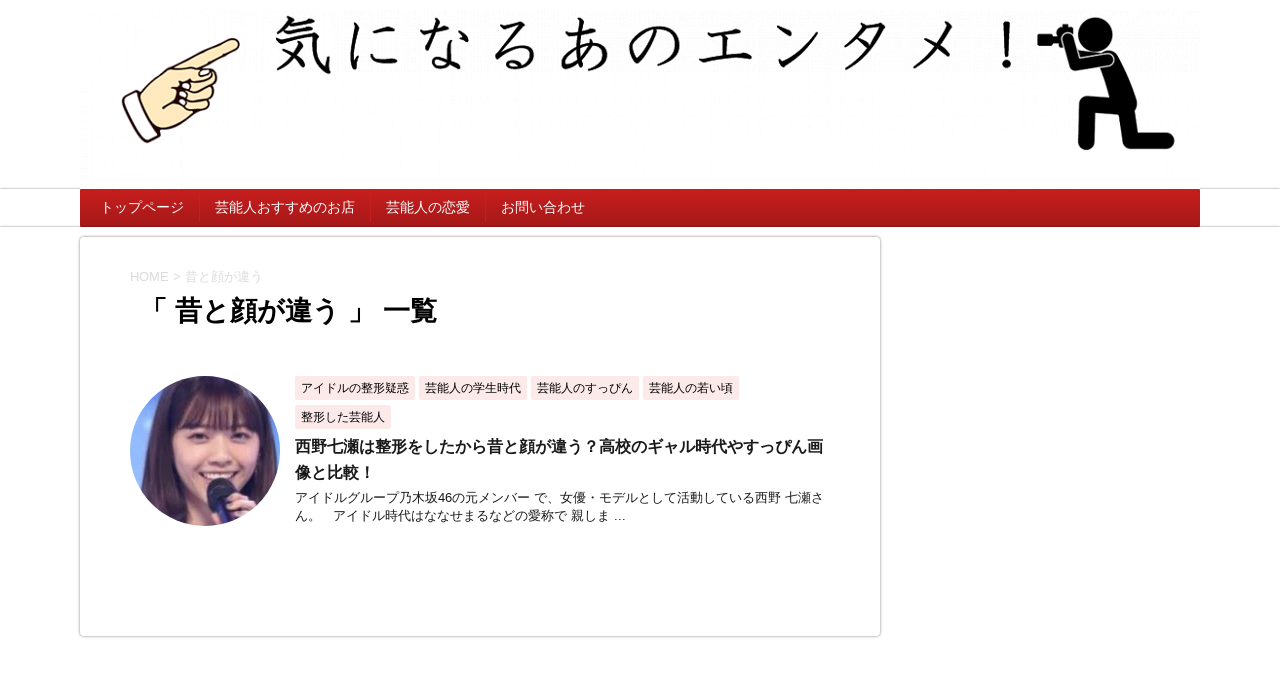

--- FILE ---
content_type: text/html; charset=UTF-8
request_url: https://entame888.com/tag/%E6%98%94%E3%81%A8%E9%A1%94%E3%81%8C%E9%81%95%E3%81%86/
body_size: 10545
content:
<!DOCTYPE html>
<!--[if lt IE 7]>
<html class="ie6" dir="ltr" lang="ja"
	prefix="og: https://ogp.me/ns#" > <![endif]-->
<!--[if IE 7]>
<html class="i7" dir="ltr" lang="ja"
	prefix="og: https://ogp.me/ns#" > <![endif]-->
<!--[if IE 8]>
<html class="ie" dir="ltr" lang="ja"
	prefix="og: https://ogp.me/ns#" > <![endif]-->
<!--[if gt IE 8]><!-->
<html dir="ltr" lang="ja"
	prefix="og: https://ogp.me/ns#" >
	<!--<![endif]-->
	<head prefix="og: http://ogp.me/ns# fb: http://ogp.me/ns/fb# article: http://ogp.me/ns/article#">
<meta name="google-site-verification" content="6BALsKAIhtqf-XiSzQm09nXCRv81Jl5JtfB9kLLB-6g" />
		<meta charset="UTF-8" >
		<meta name="viewport" content="width=device-width,initial-scale=1.0,user-scalable=no">
		<meta name="format-detection" content="telephone=no" >
		
					<meta name="robots" content="noindex,follow">
		
		<link rel="alternate" type="application/rss+xml" title="気になるあのエンタメ！ RSS Feed" href="https://entame888.com/feed/" />
		<link rel="pingback" href="https://entame888.com/xmlrpc.php" >
		<!--[if lt IE 9]>
		<script src="http://css3-mediaqueries-js.googlecode.com/svn/trunk/css3-mediaqueries.js"></script>
		<script src="https://entame888.com/wp-content/themes/affinger4/js/html5shiv.js"></script>
		<![endif]-->
				
		<!-- All in One SEO 4.3.4.1 - aioseo.com -->
		<meta name="robots" content="max-image-preview:large" />
		<meta name="keywords" content="西野七瀬,整形,昔と顔が違う,高校,すっぴん" />
		<link rel="canonical" href="https://entame888.com/tag/%E6%98%94%E3%81%A8%E9%A1%94%E3%81%8C%E9%81%95%E3%81%86/" />
		<meta name="generator" content="All in One SEO (AIOSEO) 4.3.4.1 " />
		<meta name="google" content="nositelinkssearchbox" />
		<script type="application/ld+json" class="aioseo-schema">
			{"@context":"https:\/\/schema.org","@graph":[{"@type":"BreadcrumbList","@id":"https:\/\/entame888.com\/tag\/%E6%98%94%E3%81%A8%E9%A1%94%E3%81%8C%E9%81%95%E3%81%86\/#breadcrumblist","itemListElement":[{"@type":"ListItem","@id":"https:\/\/entame888.com\/#listItem","position":1,"item":{"@type":"WebPage","@id":"https:\/\/entame888.com\/","name":"\u30db\u30fc\u30e0","description":"\u82b8\u80fd\u4eba\u3084\u6709\u540d\u4eba\u306e\u6574\u5f62\u3084\u3059\u3063\u3074\u3093\u3001\u82e5\u3044\u9803\u306e\u5199\u771f\u306a\u3069\u898b\u305f\u76ee\u306e\u5909\u5316\u3092\u753b\u50cf\u3067\u6bd4\u8f03\u3059\u308b\u30b5\u30a4\u30c8\u3067\u3059\uff01","url":"https:\/\/entame888.com\/"},"nextItem":"https:\/\/entame888.com\/tag\/%e6%98%94%e3%81%a8%e9%a1%94%e3%81%8c%e9%81%95%e3%81%86\/#listItem"},{"@type":"ListItem","@id":"https:\/\/entame888.com\/tag\/%e6%98%94%e3%81%a8%e9%a1%94%e3%81%8c%e9%81%95%e3%81%86\/#listItem","position":2,"item":{"@type":"WebPage","@id":"https:\/\/entame888.com\/tag\/%e6%98%94%e3%81%a8%e9%a1%94%e3%81%8c%e9%81%95%e3%81%86\/","name":"\u6614\u3068\u9854\u304c\u9055\u3046","url":"https:\/\/entame888.com\/tag\/%e6%98%94%e3%81%a8%e9%a1%94%e3%81%8c%e9%81%95%e3%81%86\/"},"previousItem":"https:\/\/entame888.com\/#listItem"}]},{"@type":"CollectionPage","@id":"https:\/\/entame888.com\/tag\/%E6%98%94%E3%81%A8%E9%A1%94%E3%81%8C%E9%81%95%E3%81%86\/#collectionpage","url":"https:\/\/entame888.com\/tag\/%E6%98%94%E3%81%A8%E9%A1%94%E3%81%8C%E9%81%95%E3%81%86\/","name":"\u6614\u3068\u9854\u304c\u9055\u3046 | \u6c17\u306b\u306a\u308b\u3042\u306e\u30a8\u30f3\u30bf\u30e1\uff01","inLanguage":"ja","isPartOf":{"@id":"https:\/\/entame888.com\/#website"},"breadcrumb":{"@id":"https:\/\/entame888.com\/tag\/%E6%98%94%E3%81%A8%E9%A1%94%E3%81%8C%E9%81%95%E3%81%86\/#breadcrumblist"}},{"@type":"Organization","@id":"https:\/\/entame888.com\/#organization","name":"\u6c17\u306b\u306a\u308b\u3042\u306e\u30a8\u30f3\u30bf\u30e1\uff01","url":"https:\/\/entame888.com\/"},{"@type":"WebSite","@id":"https:\/\/entame888.com\/#website","url":"https:\/\/entame888.com\/","name":"\u6c17\u306b\u306a\u308b\u3042\u306e\u30a8\u30f3\u30bf\u30e1\uff01","description":"\u82b8\u80fd\u4eba\u3084\u6709\u540d\u4eba\u306e\u6574\u5f62\u3084\u3059\u3063\u3074\u3093\u3001\u82e5\u3044\u9803\u306e\u5199\u771f\u306a\u3069\u898b\u305f\u76ee\u306e\u5909\u5316\u3092\u753b\u50cf\u3067\u6bd4\u8f03\u3059\u308b\u30b5\u30a4\u30c8\u3067\u3059\uff01","inLanguage":"ja","publisher":{"@id":"https:\/\/entame888.com\/#organization"}}]}
		</script>
		<!-- All in One SEO -->

<title>昔と顔が違う | 気になるあのエンタメ！</title>
<link rel='dns-prefetch' href='//ajax.googleapis.com' />
<link rel='dns-prefetch' href='//www.googletagmanager.com' />
<link rel='dns-prefetch' href='//fonts.googleapis.com' />
<link rel='dns-prefetch' href='//pagead2.googlesyndication.com' />
<script type="text/javascript">
window._wpemojiSettings = {"baseUrl":"https:\/\/s.w.org\/images\/core\/emoji\/14.0.0\/72x72\/","ext":".png","svgUrl":"https:\/\/s.w.org\/images\/core\/emoji\/14.0.0\/svg\/","svgExt":".svg","source":{"concatemoji":"https:\/\/entame888.com\/wp-includes\/js\/wp-emoji-release.min.js?ver=6.2.8"}};
/*! This file is auto-generated */
!function(e,a,t){var n,r,o,i=a.createElement("canvas"),p=i.getContext&&i.getContext("2d");function s(e,t){p.clearRect(0,0,i.width,i.height),p.fillText(e,0,0);e=i.toDataURL();return p.clearRect(0,0,i.width,i.height),p.fillText(t,0,0),e===i.toDataURL()}function c(e){var t=a.createElement("script");t.src=e,t.defer=t.type="text/javascript",a.getElementsByTagName("head")[0].appendChild(t)}for(o=Array("flag","emoji"),t.supports={everything:!0,everythingExceptFlag:!0},r=0;r<o.length;r++)t.supports[o[r]]=function(e){if(p&&p.fillText)switch(p.textBaseline="top",p.font="600 32px Arial",e){case"flag":return s("\ud83c\udff3\ufe0f\u200d\u26a7\ufe0f","\ud83c\udff3\ufe0f\u200b\u26a7\ufe0f")?!1:!s("\ud83c\uddfa\ud83c\uddf3","\ud83c\uddfa\u200b\ud83c\uddf3")&&!s("\ud83c\udff4\udb40\udc67\udb40\udc62\udb40\udc65\udb40\udc6e\udb40\udc67\udb40\udc7f","\ud83c\udff4\u200b\udb40\udc67\u200b\udb40\udc62\u200b\udb40\udc65\u200b\udb40\udc6e\u200b\udb40\udc67\u200b\udb40\udc7f");case"emoji":return!s("\ud83e\udef1\ud83c\udffb\u200d\ud83e\udef2\ud83c\udfff","\ud83e\udef1\ud83c\udffb\u200b\ud83e\udef2\ud83c\udfff")}return!1}(o[r]),t.supports.everything=t.supports.everything&&t.supports[o[r]],"flag"!==o[r]&&(t.supports.everythingExceptFlag=t.supports.everythingExceptFlag&&t.supports[o[r]]);t.supports.everythingExceptFlag=t.supports.everythingExceptFlag&&!t.supports.flag,t.DOMReady=!1,t.readyCallback=function(){t.DOMReady=!0},t.supports.everything||(n=function(){t.readyCallback()},a.addEventListener?(a.addEventListener("DOMContentLoaded",n,!1),e.addEventListener("load",n,!1)):(e.attachEvent("onload",n),a.attachEvent("onreadystatechange",function(){"complete"===a.readyState&&t.readyCallback()})),(e=t.source||{}).concatemoji?c(e.concatemoji):e.wpemoji&&e.twemoji&&(c(e.twemoji),c(e.wpemoji)))}(window,document,window._wpemojiSettings);
</script>
<style type="text/css">
img.wp-smiley,
img.emoji {
	display: inline !important;
	border: none !important;
	box-shadow: none !important;
	height: 1em !important;
	width: 1em !important;
	margin: 0 0.07em !important;
	vertical-align: -0.1em !important;
	background: none !important;
	padding: 0 !important;
}
</style>
	<link rel='stylesheet' id='wp-block-library-css' href='https://entame888.com/wp-includes/css/dist/block-library/style.min.css?ver=6.2.8' type='text/css' media='all' />
<link rel='stylesheet' id='classic-theme-styles-css' href='https://entame888.com/wp-includes/css/classic-themes.min.css?ver=6.2.8' type='text/css' media='all' />
<style id='global-styles-inline-css' type='text/css'>
body{--wp--preset--color--black: #000000;--wp--preset--color--cyan-bluish-gray: #abb8c3;--wp--preset--color--white: #ffffff;--wp--preset--color--pale-pink: #f78da7;--wp--preset--color--vivid-red: #cf2e2e;--wp--preset--color--luminous-vivid-orange: #ff6900;--wp--preset--color--luminous-vivid-amber: #fcb900;--wp--preset--color--light-green-cyan: #7bdcb5;--wp--preset--color--vivid-green-cyan: #00d084;--wp--preset--color--pale-cyan-blue: #8ed1fc;--wp--preset--color--vivid-cyan-blue: #0693e3;--wp--preset--color--vivid-purple: #9b51e0;--wp--preset--gradient--vivid-cyan-blue-to-vivid-purple: linear-gradient(135deg,rgba(6,147,227,1) 0%,rgb(155,81,224) 100%);--wp--preset--gradient--light-green-cyan-to-vivid-green-cyan: linear-gradient(135deg,rgb(122,220,180) 0%,rgb(0,208,130) 100%);--wp--preset--gradient--luminous-vivid-amber-to-luminous-vivid-orange: linear-gradient(135deg,rgba(252,185,0,1) 0%,rgba(255,105,0,1) 100%);--wp--preset--gradient--luminous-vivid-orange-to-vivid-red: linear-gradient(135deg,rgba(255,105,0,1) 0%,rgb(207,46,46) 100%);--wp--preset--gradient--very-light-gray-to-cyan-bluish-gray: linear-gradient(135deg,rgb(238,238,238) 0%,rgb(169,184,195) 100%);--wp--preset--gradient--cool-to-warm-spectrum: linear-gradient(135deg,rgb(74,234,220) 0%,rgb(151,120,209) 20%,rgb(207,42,186) 40%,rgb(238,44,130) 60%,rgb(251,105,98) 80%,rgb(254,248,76) 100%);--wp--preset--gradient--blush-light-purple: linear-gradient(135deg,rgb(255,206,236) 0%,rgb(152,150,240) 100%);--wp--preset--gradient--blush-bordeaux: linear-gradient(135deg,rgb(254,205,165) 0%,rgb(254,45,45) 50%,rgb(107,0,62) 100%);--wp--preset--gradient--luminous-dusk: linear-gradient(135deg,rgb(255,203,112) 0%,rgb(199,81,192) 50%,rgb(65,88,208) 100%);--wp--preset--gradient--pale-ocean: linear-gradient(135deg,rgb(255,245,203) 0%,rgb(182,227,212) 50%,rgb(51,167,181) 100%);--wp--preset--gradient--electric-grass: linear-gradient(135deg,rgb(202,248,128) 0%,rgb(113,206,126) 100%);--wp--preset--gradient--midnight: linear-gradient(135deg,rgb(2,3,129) 0%,rgb(40,116,252) 100%);--wp--preset--duotone--dark-grayscale: url('#wp-duotone-dark-grayscale');--wp--preset--duotone--grayscale: url('#wp-duotone-grayscale');--wp--preset--duotone--purple-yellow: url('#wp-duotone-purple-yellow');--wp--preset--duotone--blue-red: url('#wp-duotone-blue-red');--wp--preset--duotone--midnight: url('#wp-duotone-midnight');--wp--preset--duotone--magenta-yellow: url('#wp-duotone-magenta-yellow');--wp--preset--duotone--purple-green: url('#wp-duotone-purple-green');--wp--preset--duotone--blue-orange: url('#wp-duotone-blue-orange');--wp--preset--font-size--small: 13px;--wp--preset--font-size--medium: 20px;--wp--preset--font-size--large: 36px;--wp--preset--font-size--x-large: 42px;--wp--preset--spacing--20: 0.44rem;--wp--preset--spacing--30: 0.67rem;--wp--preset--spacing--40: 1rem;--wp--preset--spacing--50: 1.5rem;--wp--preset--spacing--60: 2.25rem;--wp--preset--spacing--70: 3.38rem;--wp--preset--spacing--80: 5.06rem;--wp--preset--shadow--natural: 6px 6px 9px rgba(0, 0, 0, 0.2);--wp--preset--shadow--deep: 12px 12px 50px rgba(0, 0, 0, 0.4);--wp--preset--shadow--sharp: 6px 6px 0px rgba(0, 0, 0, 0.2);--wp--preset--shadow--outlined: 6px 6px 0px -3px rgba(255, 255, 255, 1), 6px 6px rgba(0, 0, 0, 1);--wp--preset--shadow--crisp: 6px 6px 0px rgba(0, 0, 0, 1);}:where(.is-layout-flex){gap: 0.5em;}body .is-layout-flow > .alignleft{float: left;margin-inline-start: 0;margin-inline-end: 2em;}body .is-layout-flow > .alignright{float: right;margin-inline-start: 2em;margin-inline-end: 0;}body .is-layout-flow > .aligncenter{margin-left: auto !important;margin-right: auto !important;}body .is-layout-constrained > .alignleft{float: left;margin-inline-start: 0;margin-inline-end: 2em;}body .is-layout-constrained > .alignright{float: right;margin-inline-start: 2em;margin-inline-end: 0;}body .is-layout-constrained > .aligncenter{margin-left: auto !important;margin-right: auto !important;}body .is-layout-constrained > :where(:not(.alignleft):not(.alignright):not(.alignfull)){max-width: var(--wp--style--global--content-size);margin-left: auto !important;margin-right: auto !important;}body .is-layout-constrained > .alignwide{max-width: var(--wp--style--global--wide-size);}body .is-layout-flex{display: flex;}body .is-layout-flex{flex-wrap: wrap;align-items: center;}body .is-layout-flex > *{margin: 0;}:where(.wp-block-columns.is-layout-flex){gap: 2em;}.has-black-color{color: var(--wp--preset--color--black) !important;}.has-cyan-bluish-gray-color{color: var(--wp--preset--color--cyan-bluish-gray) !important;}.has-white-color{color: var(--wp--preset--color--white) !important;}.has-pale-pink-color{color: var(--wp--preset--color--pale-pink) !important;}.has-vivid-red-color{color: var(--wp--preset--color--vivid-red) !important;}.has-luminous-vivid-orange-color{color: var(--wp--preset--color--luminous-vivid-orange) !important;}.has-luminous-vivid-amber-color{color: var(--wp--preset--color--luminous-vivid-amber) !important;}.has-light-green-cyan-color{color: var(--wp--preset--color--light-green-cyan) !important;}.has-vivid-green-cyan-color{color: var(--wp--preset--color--vivid-green-cyan) !important;}.has-pale-cyan-blue-color{color: var(--wp--preset--color--pale-cyan-blue) !important;}.has-vivid-cyan-blue-color{color: var(--wp--preset--color--vivid-cyan-blue) !important;}.has-vivid-purple-color{color: var(--wp--preset--color--vivid-purple) !important;}.has-black-background-color{background-color: var(--wp--preset--color--black) !important;}.has-cyan-bluish-gray-background-color{background-color: var(--wp--preset--color--cyan-bluish-gray) !important;}.has-white-background-color{background-color: var(--wp--preset--color--white) !important;}.has-pale-pink-background-color{background-color: var(--wp--preset--color--pale-pink) !important;}.has-vivid-red-background-color{background-color: var(--wp--preset--color--vivid-red) !important;}.has-luminous-vivid-orange-background-color{background-color: var(--wp--preset--color--luminous-vivid-orange) !important;}.has-luminous-vivid-amber-background-color{background-color: var(--wp--preset--color--luminous-vivid-amber) !important;}.has-light-green-cyan-background-color{background-color: var(--wp--preset--color--light-green-cyan) !important;}.has-vivid-green-cyan-background-color{background-color: var(--wp--preset--color--vivid-green-cyan) !important;}.has-pale-cyan-blue-background-color{background-color: var(--wp--preset--color--pale-cyan-blue) !important;}.has-vivid-cyan-blue-background-color{background-color: var(--wp--preset--color--vivid-cyan-blue) !important;}.has-vivid-purple-background-color{background-color: var(--wp--preset--color--vivid-purple) !important;}.has-black-border-color{border-color: var(--wp--preset--color--black) !important;}.has-cyan-bluish-gray-border-color{border-color: var(--wp--preset--color--cyan-bluish-gray) !important;}.has-white-border-color{border-color: var(--wp--preset--color--white) !important;}.has-pale-pink-border-color{border-color: var(--wp--preset--color--pale-pink) !important;}.has-vivid-red-border-color{border-color: var(--wp--preset--color--vivid-red) !important;}.has-luminous-vivid-orange-border-color{border-color: var(--wp--preset--color--luminous-vivid-orange) !important;}.has-luminous-vivid-amber-border-color{border-color: var(--wp--preset--color--luminous-vivid-amber) !important;}.has-light-green-cyan-border-color{border-color: var(--wp--preset--color--light-green-cyan) !important;}.has-vivid-green-cyan-border-color{border-color: var(--wp--preset--color--vivid-green-cyan) !important;}.has-pale-cyan-blue-border-color{border-color: var(--wp--preset--color--pale-cyan-blue) !important;}.has-vivid-cyan-blue-border-color{border-color: var(--wp--preset--color--vivid-cyan-blue) !important;}.has-vivid-purple-border-color{border-color: var(--wp--preset--color--vivid-purple) !important;}.has-vivid-cyan-blue-to-vivid-purple-gradient-background{background: var(--wp--preset--gradient--vivid-cyan-blue-to-vivid-purple) !important;}.has-light-green-cyan-to-vivid-green-cyan-gradient-background{background: var(--wp--preset--gradient--light-green-cyan-to-vivid-green-cyan) !important;}.has-luminous-vivid-amber-to-luminous-vivid-orange-gradient-background{background: var(--wp--preset--gradient--luminous-vivid-amber-to-luminous-vivid-orange) !important;}.has-luminous-vivid-orange-to-vivid-red-gradient-background{background: var(--wp--preset--gradient--luminous-vivid-orange-to-vivid-red) !important;}.has-very-light-gray-to-cyan-bluish-gray-gradient-background{background: var(--wp--preset--gradient--very-light-gray-to-cyan-bluish-gray) !important;}.has-cool-to-warm-spectrum-gradient-background{background: var(--wp--preset--gradient--cool-to-warm-spectrum) !important;}.has-blush-light-purple-gradient-background{background: var(--wp--preset--gradient--blush-light-purple) !important;}.has-blush-bordeaux-gradient-background{background: var(--wp--preset--gradient--blush-bordeaux) !important;}.has-luminous-dusk-gradient-background{background: var(--wp--preset--gradient--luminous-dusk) !important;}.has-pale-ocean-gradient-background{background: var(--wp--preset--gradient--pale-ocean) !important;}.has-electric-grass-gradient-background{background: var(--wp--preset--gradient--electric-grass) !important;}.has-midnight-gradient-background{background: var(--wp--preset--gradient--midnight) !important;}.has-small-font-size{font-size: var(--wp--preset--font-size--small) !important;}.has-medium-font-size{font-size: var(--wp--preset--font-size--medium) !important;}.has-large-font-size{font-size: var(--wp--preset--font-size--large) !important;}.has-x-large-font-size{font-size: var(--wp--preset--font-size--x-large) !important;}
.wp-block-navigation a:where(:not(.wp-element-button)){color: inherit;}
:where(.wp-block-columns.is-layout-flex){gap: 2em;}
.wp-block-pullquote{font-size: 1.5em;line-height: 1.6;}
</style>
<link rel='stylesheet' id='toc-screen-css' href='https://entame888.com/wp-content/plugins/table-of-contents-plus/screen.min.css?ver=2302' type='text/css' media='all' />
<style id='toc-screen-inline-css' type='text/css'>
div#toc_container ul li {font-size: 90%;}
</style>
<link rel='stylesheet' id='wordpress-popular-posts-css-css' href='https://entame888.com/wp-content/plugins/wordpress-popular-posts/assets/css/wpp.css?ver=6.1.1' type='text/css' media='all' />
<link rel='stylesheet' id='fonts-googleapis-montserrat-css' href='https://fonts.googleapis.com/css?family=Montserrat%3A400&#038;ver=6.2.8' type='text/css' media='all' />
<link rel='stylesheet' id='normalize-css' href='https://entame888.com/wp-content/themes/affinger4/css/normalize.css?ver=1.5.9' type='text/css' media='all' />
<link rel='stylesheet' id='font-awesome-css' href='https://entame888.com/wp-content/themes/affinger4/css/fontawesome/css/font-awesome.min.css?ver=4.7.0' type='text/css' media='all' />
<link rel='stylesheet' id='style-css' href='https://entame888.com/wp-content/themes/affinger4-child/style.css?ver=6.2.8' type='text/css' media='all' />
<link rel='stylesheet' id='single2-css' href='https://entame888.com/wp-content/themes/affinger4/st-kanricss.php' type='text/css' media='all' />
<link rel='stylesheet' id='single-css' href='https://entame888.com/wp-content/themes/affinger4/st-rankcss.php' type='text/css' media='all' />
<link rel='stylesheet' id='st-themecss-css' href='https://entame888.com/wp-content/themes/affinger4/st-themecss-loader.php?ver=6.2.8' type='text/css' media='all' />
<script type='text/javascript' src='//ajax.googleapis.com/ajax/libs/jquery/1.11.3/jquery.min.js?ver=1.11.3' id='jquery-js'></script>
<script type='application/json' id='wpp-json'>
{"sampling_active":1,"sampling_rate":100,"ajax_url":"https:\/\/entame888.com\/wp-json\/wordpress-popular-posts\/v1\/popular-posts","api_url":"https:\/\/entame888.com\/wp-json\/wordpress-popular-posts","ID":0,"token":"b21008af02","lang":0,"debug":0}
</script>
<script type='text/javascript' src='https://entame888.com/wp-content/plugins/wordpress-popular-posts/assets/js/wpp.min.js?ver=6.1.1' id='wpp-js-js'></script>

<!-- Google アナリティクス スニペット (Site Kit が追加) -->
<script type='text/javascript' src='https://www.googletagmanager.com/gtag/js?id=GT-W62B39K' id='google_gtagjs-js' async></script>
<script type='text/javascript' id='google_gtagjs-js-after'>
window.dataLayer = window.dataLayer || [];function gtag(){dataLayer.push(arguments);}
gtag("js", new Date());
gtag("set", "developer_id.dZTNiMT", true);
gtag("config", "GT-W62B39K");
</script>

<!-- (ここまで) Google アナリティクス スニペット (Site Kit が追加) -->
<link rel="https://api.w.org/" href="https://entame888.com/wp-json/" /><link rel="alternate" type="application/json" href="https://entame888.com/wp-json/wp/v2/tags/2387" /><meta name="generator" content="Site Kit by Google 1.103.0" />        <!-- Copyright protection script -->
        <meta http-equiv="imagetoolbar" content="no">
        <script>
            /*<![CDATA[*/
            document.oncontextmenu = function () {
                return false;
            };
            /*]]>*/
        </script>
        <script type="text/javascript">
            /*<![CDATA[*/
            document.onselectstart = function () {
                event = event || window.event;
                var custom_input = event.target || event.srcElement;

                if (custom_input.type !== "text" && custom_input.type !== "textarea" && custom_input.type !== "password") {
                    return false;
                } else {
                    return true;
                }

            };
            if (window.sidebar) {
                document.onmousedown = function (e) {
                    var obj = e.target;
                    if (obj.tagName.toUpperCase() === 'SELECT'
                        || obj.tagName.toUpperCase() === "INPUT"
                        || obj.tagName.toUpperCase() === "TEXTAREA"
                        || obj.tagName.toUpperCase() === "PASSWORD") {
                        return true;
                    } else {
                        return false;
                    }
                };
            }
            window.onload = function () {
                document.body.style.webkitTouchCallout = 'none';
                document.body.style.KhtmlUserSelect = 'none';
            }
            /*]]>*/
        </script>
        <script type="text/javascript">
            /*<![CDATA[*/
            if (parent.frames.length > 0) {
                top.location.replace(document.location);
            }
            /*]]>*/
        </script>
        <script>
            /*<![CDATA[*/
            document.ondragstart = function () {
                return false;
            };
            /*]]>*/
        </script>
        <style type="text/css">

            * {
                -webkit-touch-callout: none;
                -webkit-user-select: none;
                -moz-user-select: none;
                user-select: none;
            }

            img {
                -webkit-touch-callout: none;
                -webkit-user-select: none;
                -moz-user-select: none;
                user-select: none;
            }

            input, textarea, select {
	            -webkit-user-select: auto;
            }

        </style>
        <!-- End Copyright protection script -->

        <!-- Source hidden -->

                    <style id="wpp-loading-animation-styles">@-webkit-keyframes bgslide{from{background-position-x:0}to{background-position-x:-200%}}@keyframes bgslide{from{background-position-x:0}to{background-position-x:-200%}}.wpp-widget-placeholder,.wpp-widget-block-placeholder{margin:0 auto;width:60px;height:3px;background:#dd3737;background:linear-gradient(90deg,#dd3737 0%,#571313 10%,#dd3737 100%);background-size:200% auto;border-radius:3px;-webkit-animation:bgslide 1s infinite linear;animation:bgslide 1s infinite linear}</style>
            <meta name="robots" content="noindex, follow" />
<script async custom-element="amp-auto-ads"
        src="https://cdn.ampproject.org/v0/amp-auto-ads-0.1.js">
</script>

<!-- Google AdSense スニペット (Site Kit が追加) -->
<meta name="google-adsense-platform-account" content="ca-host-pub-2644536267352236">
<meta name="google-adsense-platform-domain" content="sitekit.withgoogle.com">
<!-- (ここまで) Google AdSense スニペット (Site Kit が追加) -->
<style type="text/css" id="custom-background-css">
body.custom-background { background-color: #e5d4ae; background-image: url("https://entame888.com/wp-content/uploads/2017/11/bg_fabric_cotton_nep1.jpg"); background-position: left top; background-size: auto; background-repeat: repeat; background-attachment: scroll; }
</style>
	
<!-- Google AdSense スニペット (Site Kit が追加) -->
<script async="async" src="https://pagead2.googlesyndication.com/pagead/js/adsbygoogle.js?client=ca-pub-3335549806515055&amp;host=ca-host-pub-2644536267352236" crossorigin="anonymous" type="text/javascript"></script>

<!-- (ここまで) Google AdSense スニペット (Site Kit が追加) -->
			<script>
		(function (i, s, o, g, r, a, m) {
			i['GoogleAnalyticsObject'] = r;
			i[r] = i[r] || function () {
					(i[r].q = i[r].q || []).push(arguments)
				}, i[r].l = 1 * new Date();
			a = s.createElement(o),
				m = s.getElementsByTagName(o)[0];
			a.async = 1;
			a.src = g;
			m.parentNode.insertBefore(a, m)
		})(window, document, 'script', '//www.google-analytics.com/analytics.js', 'ga');

		ga('create', 'UA-74737670-1', 'auto');
		ga('send', 'pageview');

	</script>
					


			</head>
	<body class="archive tag tag-2387 custom-background not-front-page" >
				<div id="st-ami">
				<div id="wrapper" class="">
				<div id="wrapper-in">
					<header id="">
						<div id="headbox-bg">
							<div class="clearfix" id="headbox">
																	<div id="header-l">
											<!-- ロゴ又はブログ名 -->
	
									</div><!-- /#header-l -->
								<div id="header-r" class="smanone">
																		
								</div><!-- /#header-r -->
							</div><!-- /#headbox-bg -->
						</div><!-- /#headbox clearfix -->
					


	<div id="gazou-wide">
		
									
															<div id="st-headerbox">
							<div id="st-header"><img src="https://entame888.com/wp-content/uploads/2019/12/cropped-entame.header-e1493938883935-ver2.png" alt="*" width="2200" height="500" ></div>
						</div>
									

					
					<div id="st-menubox">
			<div id="st-menuwide">
				<nav class="clearfix st5"><ul id="menu-%e3%82%b0%e3%83%ad%e3%83%bc%e3%83%90%e3%83%ab%e3%83%a1%e3%83%8b%e3%83%a5%e3%83%bc" class="menu"><li id="menu-item-64" class="menu-item menu-item-type-custom menu-item-object-custom menu-item-home menu-item-64"><a href="https://entame888.com/">トップページ</a></li>
<li id="menu-item-5651" class="menu-item menu-item-type-taxonomy menu-item-object-category menu-item-5651"><a href="https://entame888.com/category/recommended-shops/">芸能人おすすめのお店</a></li>
<li id="menu-item-5654" class="menu-item menu-item-type-taxonomy menu-item-object-category menu-item-5654"><a href="https://entame888.com/category/love/">芸能人の恋愛</a></li>
<li id="menu-item-22" class="menu-item menu-item-type-post_type menu-item-object-page menu-item-22"><a href="https://entame888.com/%e3%81%8a%e5%95%8f%e3%81%84%e5%90%88%e3%82%8f%e3%81%9b/">お問い合わせ</a></li>
</ul></nav>			</div>
		</div>
	
	</div>
<!-- /gazou -->
					</header>
					<div id="content-w">
						
					
<div id="content" class="clearfix">
	<div id="contentInner">
		<main >
			<article>
				<!--ぱんくず -->
									<div id="breadcrumb">
					<ol>
						<li><a href="https://entame888.com"><span>HOME</span></a> > </li>
						<li>昔と顔が違う</li>
					</ol>
					</div>
								<!--/ ぱんくず -->
				<!--ループ開始-->
				<h1 class="entry-title">「
											昔と顔が違う										」 一覧 </h1>
				<div class="kanren kadomaru">
			<dl class="clearfix">
			<dt><a href="https://entame888.com/nishino-nanase-facechange-16063/">
											<img width="150" height="150" src="https://entame888.com/wp-content/uploads/2020/06/14-17-150x150.jpg" class="attachment-thumbnail size-thumbnail wp-post-image" alt="西野七瀬は整形をしたから昔と顔が違う？高校のギャル時代やすっぴん画像と比較！" decoding="async" srcset="https://entame888.com/wp-content/uploads/2020/06/14-17-150x150.jpg 150w, https://entame888.com/wp-content/uploads/2020/06/14-17-100x100.jpg 100w" sizes="(max-width: 150px) 100vw, 150px" />									</a></dt>
			<dd>
				
		<p class="st-catgroup itiran-category">
		<a href="https://entame888.com/category/idol-facechange/" title="View all posts in アイドルの整形疑惑" rel="category tag"><span class="catname st-catid2471">アイドルの整形疑惑</span></a> <a href="https://entame888.com/category/school-days/" title="View all posts in 芸能人の学生時代" rel="category tag"><span class="catname st-catid2485">芸能人の学生時代</span></a> <a href="https://entame888.com/category/suppin/" title="View all posts in 芸能人のすっぴん" rel="category tag"><span class="catname st-catid2467">芸能人のすっぴん</span></a> <a href="https://entame888.com/category/youth/" title="View all posts in 芸能人の若い頃" rel="category tag"><span class="catname st-catid2469">芸能人の若い頃</span></a> <a href="https://entame888.com/category/seikei/" title="View all posts in 整形した芸能人" rel="category tag"><span class="catname st-catid1255">整形した芸能人</span></a>		</p>

				<h3><a href="https://entame888.com/nishino-nanase-facechange-16063/">
						西野七瀬は整形をしたから昔と顔が違う？高校のギャル時代やすっぴん画像と比較！					</a></h3>

				<div class="blog_info st-hide">
					<p><i class="fa fa-clock-o"></i>
						2020/06/02						&nbsp;<span class="pcone">
							<i class="fa fa-folder-open-o" aria-hidden="true"></i>-<a href="https://entame888.com/category/idol-facechange/" rel="category tag">アイドルの整形疑惑</a>, <a href="https://entame888.com/category/school-days/" rel="category tag">芸能人の学生時代</a>, <a href="https://entame888.com/category/suppin/" rel="category tag">芸能人のすっぴん</a>, <a href="https://entame888.com/category/youth/" rel="category tag">芸能人の若い頃</a>, <a href="https://entame888.com/category/seikei/" rel="category tag">整形した芸能人</a><br/>
							<i class="fa fa-tags"></i>&nbsp;<a href="https://entame888.com/tag/%e9%ab%98%e6%a0%a1/" rel="tag">高校</a>, <a href="https://entame888.com/tag/%e8%a5%bf%e9%87%8e%e4%b8%83%e7%80%ac/" rel="tag">西野七瀬</a>, <a href="https://entame888.com/tag/%e6%95%b4%e5%bd%a2/" rel="tag">整形</a>, <a href="https://entame888.com/tag/%e3%81%99%e3%81%a3%e3%81%b4%e3%82%93/" rel="tag">すっぴん</a>, <a href="https://entame888.com/tag/%e6%98%94%e3%81%a8%e9%a1%94%e3%81%8c%e9%81%95%e3%81%86/" rel="tag">昔と顔が違う</a>          </span></p>
				</div>

									<div class="smanone">
						<p>アイドルグループ乃木坂46の元メンバー で、女優・モデルとして活動している西野 七瀬さん。 &nbsp; アイドル時代はななせまるなどの愛称で 親しま ... </p>
					</div>
				
			</dd>
		</dl>
	</div>
					<div class="st-pagelink">
		</div>
			</article>
		</main>
	</div>
	<!-- /#contentInner -->
	<div id="side">
	<aside>

					<div class="side-topad">
				<div class="ad">			<div class="textwidget"><script async src="https://pagead2.googlesyndication.com/pagead/js/adsbygoogle.js"></script>
<!-- エンタメ -->
<ins class="adsbygoogle"
     style="display:block"
     data-ad-client="ca-pub-3335549806515055"
     data-ad-slot="4923306775"
     data-ad-format="auto"
     data-full-width-responsive="true"></ins>
<script>
     (adsbygoogle = window.adsbygoogle || []).push({});
</script></div>
		</div><div class="ad">			<div class="textwidget"><p><script async src="https://pagead2.googlesyndication.com/pagead/js/adsbygoogle.js"></script><br />
<!-- リンク、エンタメ、サイドバー縦 --><br />
<ins class="adsbygoogle"
     style="display:block"
     data-ad-client="ca-pub-3335549806515055"
     data-ad-slot="9365114669"
     data-ad-format="link"
     data-full-width-responsive="true"></ins><br />
<script>
     (adsbygoogle = window.adsbygoogle || []).push({});
</script></p>
</div>
		</div><div class="ad"><p class="st-widgets-title">カテゴリー</p>
			<ul>
					<li class="cat-item cat-item-2472"><a href="https://entame888.com/category/actress-facechange/">女優の整形疑惑</a>
</li>
	<li class="cat-item cat-item-2495"><a href="https://entame888.com/category/actor-facechange/">俳優の整形疑惑</a>
</li>
	<li class="cat-item cat-item-2489"><a href="https://entame888.com/category/announcer-facechange/">アナウンサーの整形疑惑</a>
</li>
	<li class="cat-item cat-item-2490"><a href="https://entame888.com/category/athlete-facechange/">スポーツ選手の整形疑惑</a>
</li>
	<li class="cat-item cat-item-2491"><a href="https://entame888.com/category/model-facechange/">モデルの整形疑惑</a>
</li>
	<li class="cat-item cat-item-2493"><a href="https://entame888.com/category/gravure-idol-facechange/">グラドルの整形疑惑</a>
</li>
	<li class="cat-item cat-item-2657"><a href="https://entame888.com/category/car/">芸能人の車</a>
</li>
	<li class="cat-item cat-item-2530"><a href="https://entame888.com/category/%e3%83%a6%e3%83%bc%e3%83%81%e3%83%a5%e3%83%bc%e3%83%90%e3%83%bc%e3%81%ae%e6%95%b4%e5%bd%a2%e7%96%91%e6%83%91/">ユーチューバーの整形疑惑</a>
</li>
	<li class="cat-item cat-item-2503"><a href="https://entame888.com/category/miss-kyaba-mr-host-facechange/">キャバ嬢・ホストの整形疑惑</a>
</li>
	<li class="cat-item cat-item-2655"><a href="https://entame888.com/category/korea-kankoku/">韓国俳優・女優整形疑惑</a>
</li>
	<li class="cat-item cat-item-2656"><a href="https://entame888.com/category/kpop-facechange/">K-POPの整形疑惑</a>
</li>
	<li class="cat-item cat-item-2505"><a href="https://entame888.com/category/%e3%82%bf%e3%83%ac%e3%83%b3%e3%83%88%e3%81%ae%e6%95%b4%e5%bd%a2%e7%96%91%e6%83%91/">タレントの整形疑惑</a>
</li>
	<li class="cat-item cat-item-2471"><a href="https://entame888.com/category/idol-facechange/">アイドルの整形疑惑</a>
</li>
	<li class="cat-item cat-item-2494"><a href="https://entame888.com/category/johnnys-facechange/">ジャニーズの整形疑惑</a>
</li>
	<li class="cat-item cat-item-2475"><a href="https://entame888.com/category/singer-facechange/">歌手の整形疑惑</a>
</li>
	<li class="cat-item cat-item-2485"><a href="https://entame888.com/category/school-days/">芸能人の学生時代</a>
</li>
	<li class="cat-item cat-item-2467"><a href="https://entame888.com/category/suppin/">芸能人のすっぴん</a>
</li>
	<li class="cat-item cat-item-2537"><a href="https://entame888.com/category/%e3%83%8f%e3%83%bc%e3%83%95%e9%a1%94%e3%81%ae%e8%8a%b8%e8%83%bd%e4%ba%ba/">ハーフ顔の芸能人</a>
</li>
	<li class="cat-item cat-item-2469"><a href="https://entame888.com/category/youth/">芸能人の若い頃</a>
</li>
	<li class="cat-item cat-item-2598"><a href="https://entame888.com/category/%e8%8a%b8%e8%83%bd%e4%ba%ba%e3%81%ae%e5%b9%b4%e5%8f%8e/">芸能人の年収</a>
</li>
	<li class="cat-item cat-item-2479"><a href="https://entame888.com/category/muscle/">芸能人の筋肉</a>
</li>
	<li class="cat-item cat-item-1255"><a href="https://entame888.com/category/seikei/">整形した芸能人</a>
</li>
	<li class="cat-item cat-item-1262"><a href="https://entame888.com/category/sofat-sogari/">芸能人の激太り＆激やせ</a>
</li>
	<li class="cat-item cat-item-1131"><a href="https://entame888.com/category/sick/">芸能人の病気</a>
</li>
	<li class="cat-item cat-item-1261"><a href="https://entame888.com/category/scandal-entame/">芸能人のスキャンダル</a>
</li>
	<li class="cat-item cat-item-1125"><a href="https://entame888.com/category/love/">芸能人の恋愛</a>
</li>
	<li class="cat-item cat-item-1257"><a href="https://entame888.com/category/myhouse/">芸能人の自宅＆豪邸</a>
</li>
	<li class="cat-item cat-item-1089"><a href="https://entame888.com/category/recommended-shops/">芸能人おすすめのお店</a>
</li>
	<li class="cat-item cat-item-1"><a href="https://entame888.com/category/uncategorized/">未分類</a>
</li>
			</ul>

			</div><div class="ad"><div id="search">
	<form method="get" id="searchform" action="https://entame888.com/">
		<label class="hidden" for="s">
					</label>
		<input type="text" placeholder="検索するテキストを入力" value="" name="s" id="s" />
		<input type="image" src="https://entame888.com/wp-content/themes/affinger4/images/search.png" alt="検索" id="searchsubmit" />
	</form>
</div>
<!-- /stinger --> </div><div class="ad">			<div class="textwidget"><p><script async src="https://pagead2.googlesyndication.com/pagead/js/adsbygoogle.js"></script><br />
<!-- リンク、エンタメ、サイドバー縦 --><br />
<ins class="adsbygoogle" style="display: block;" data-ad-client="ca-pub-3335549806515055" data-ad-slot="9365114669" data-ad-format="link" data-full-width-responsive="true"></ins><br />
<script>
     (adsbygoogle = window.adsbygoogle || []).push({});
</script></p>
</div>
		</div>			</div>
		
							
		
		<div id="scrollad">
						<!--ここにgoogleアドセンスコードを貼ると規約違反になるので注意して下さい-->
			
		</div>
	</aside>
</div>
<!-- /#side -->
</div>
<!--/#content -->
</div><!-- /contentw -->
<footer>
<div id="footer">
<div id="footer-in">
<div class="footermenust"><ul>
<li class="page_item page-item-17"><a href="https://entame888.com/%e3%81%8a%e5%95%8f%e3%81%84%e5%90%88%e3%82%8f%e3%81%9b/">お問い合わせ</a></li>
<li class="page_item page-item-28"><a href="https://entame888.com/sitemap/">サイトマップ</a></li>
</ul></div>

	<!-- フッターのメインコンテンツ -->
	<h3 class="footerlogo">
	<!-- ロゴ又はブログ名 -->
			<a href="https://entame888.com/">
										気になるあのエンタメ！								</a>
		</h3>

	<p>
		<a href="https://entame888.com/">芸能人や有名人の整形やすっぴん、若い頃の写真など見た目の変化を画像で比較するサイトです！</a>
	</p>
		
</div>
</div>
</footer>
</div>
<!-- /#wrapperin -->
</div>
<!-- /#wrapper -->
</div><!-- /#st-ami -->
<amp-auto-ads type="adsense"
              data-ad-client="ca-pub-5697734162397039">
</amp-auto-ads>
<p class="copyr" data-copyr>Copyright&copy; 気になるあのエンタメ！ ,  2025 AllRights Reserved.</p><script type='text/javascript' id='toc-front-js-extra'>
/* <![CDATA[ */
var tocplus = {"smooth_scroll":"1","visibility_show":"\u8868\u793a","visibility_hide":"\u975e\u8868\u793a","width":"Auto"};
/* ]]> */
</script>
<script type='text/javascript' src='https://entame888.com/wp-content/plugins/table-of-contents-plus/front.min.js?ver=2302' id='toc-front-js'></script>
<script type='text/javascript' src='https://entame888.com/wp-content/themes/affinger4/js/base.js?ver=6.2.8' id='base-js'></script>
<script type='text/javascript' src='https://entame888.com/wp-content/themes/affinger4/js/scroll.js?ver=6.2.8' id='scroll-js'></script>
<script type='text/javascript' src='https://entame888.com/wp-content/themes/affinger4/js/jquery.tubular.1.0.js?ver=6.2.8' id='jquery.tubular-js'></script>
	<script>
		(function (window, document, $, undefined) {
			'use strict';

			$(function () {
				var s = $('[data-copyr]'), t = $('#footer-in');
				
				s.length && t.length && t.append(s);
			});
		}(window, window.document, jQuery));
	</script>		<div id="page-top"><a href="#wrapper" class="fa fa-angle-up"></a></div>
	</body></html>


--- FILE ---
content_type: text/html; charset=utf-8
request_url: https://www.google.com/recaptcha/api2/aframe
body_size: 266
content:
<!DOCTYPE HTML><html><head><meta http-equiv="content-type" content="text/html; charset=UTF-8"></head><body><script nonce="M2uJf2-8_oKTv1HsMzlayA">/** Anti-fraud and anti-abuse applications only. See google.com/recaptcha */ try{var clients={'sodar':'https://pagead2.googlesyndication.com/pagead/sodar?'};window.addEventListener("message",function(a){try{if(a.source===window.parent){var b=JSON.parse(a.data);var c=clients[b['id']];if(c){var d=document.createElement('img');d.src=c+b['params']+'&rc='+(localStorage.getItem("rc::a")?sessionStorage.getItem("rc::b"):"");window.document.body.appendChild(d);sessionStorage.setItem("rc::e",parseInt(sessionStorage.getItem("rc::e")||0)+1);localStorage.setItem("rc::h",'1765784203334');}}}catch(b){}});window.parent.postMessage("_grecaptcha_ready", "*");}catch(b){}</script></body></html>

--- FILE ---
content_type: text/css
request_url: https://entame888.com/wp-content/themes/affinger4-child/style.css?ver=6.2.8
body_size: 1549
content:
/*
Theme Name: AFFINGER4 Child
Template: affinger4
Version: 20160912β
*/
@import url('../affinger4/style.css');

/*media Queries タブレットサイズ（960px以下）
----------------------------------------------------*/
@media only screen and (max-width: 960x) {


/*-- ここまで --*/
}

/*media Queries タブレットサイズ（600px以上）
----------------------------------------------------*/
@media only screen and (min-width: 600px) {


/*-- ここまで --*/
}

/*media Queries PCサイズ（960px以上）
----------------------------------------------------*/
@media print, screen and (min-width: 960px) {


/*-- ここまで --*/
}
.post h2{
    background-color:#c50a0a;/*見出しの色*/
    color: #fff !important;
    padding: 15px !important;
    border-top: none !important;
    border-bottom:none !important;
    border-radius: 3px;
}
 
.post h3{
border-bottom:3px solid #c50a0a;/*見出しの色*/
    padding: 10px !important;
}
 
a:hover{
    color:#009cc8;
}
 
header .descr {
margin-top: 10px;
}
 
#headbox-bg,#st-menubox,#content-w{
background: #fff;
    box-shadow:0px 0px 2px  rgba(0, 0, 0, 0.5);
}
#st-headerbox{
background: #fff;
}
 
#side aside ul li {
list-style-type: none;
margin: 0px;
padding: 10px;
}
 
#side aside ul li ul li{
list-style-type: none;
margin: 0px;
padding-left: 10px;
padding-right: 10px;
}
 
#side aside ul li {
    font-size: 15px;
    line-height: 24px;
    padding: 10px;
    margin: 0 5px;
    background-color: #EBEDFF;
}
 
 
#side aside ul li:before{
    font-family: "FontAwesome";
    content: "\f101 ";
    margin-right: 5px;
}
 
#side aside ul li:first-child:before{
display: none;
}
 
#side aside h4.menu_underh2 {
padding-left:10px;
background-color: #fff;
box-shadow: 0px 0px 3px rgba(0, 0, 0, 0.5);
margin-bottom: 10px;
color: #;
border-radius: 3px;
font-size: 16px;
}
 
.textwidget{
text-align: center;
}
 
.title-sb{
padding: 15px;
font-size: 24px;
font-weight: bold;
border-bottom: 1px dotted #ddd;
}
 
header .smanone ul.menu li{
padding: 10px;
list-style-type: none;
float: left;
transition: 0.8s;
border: 1px dotted #eee;
width: 330px;
height: 40px;
text-align: center;
border-right: solid 1px #f3f3f3;
position: relative;
}
 
header .smanone ul.menu li:last-child{
border: 1px dotted #eee;
}
 
header .smanone ul.menu li:hover{
background-color:#00bad8;
}
header .smanone ul.menu li a:hover{
color: #fff;
display: block;
}
header .smanone ul.menu li a{
display:block;
font-size: 15px;
overflow:hidden;
width:100%;
height:100%;
line-height:40px;
color:#000;
text-decoration:none;
position:relative;
z-index:1;
}
 
header .smanone ul.menu li li a{
background:#f3f3f3;
border-top:#ccc dotted 1px;
z-index:2;
}
 
#s {
height: 50px;
}
 
#st-menuwide{
border:none;
background: #fff;
 }
 
#st-menuwide div.menu,
#st-menuwide nav.menu {
background: #fff;
}
 
#st-menuwide div.menu:after,
#st-menuwide nav.menu:after {
content:'';
display:block;
clear:both;
}
 
#st-menuwide div.menu li,
#st-menuwide nav.menu li {
padding: 15px;
transition: 0.8s;
}
 
#st-menuwide div.menu li,
#st-menuwide nav.menu li:hover {
background-color: #5bd6ca;
}
 
#st-menuwide div.menu li:last-child,
#st-menuwide nav.menu li:last-child {
border:none;
}
 
#st-menuwide div.menu li .sub-menu,
#st-menuwide nav.menu li .sub-menu {
display:none;
}
 
#st-menuwide div.menu li a,
#st-menuwide nav.menu li a {
display: block;
color: #333;
text-decoration: none;
transition: 0.8s;
}
 
 
 
#st-menuwide div.menu li a,
#st-menuwide nav.menu li a:hover{
color: #fff;
display: block;
}
 
#s-navi dl.acordion {
position: fixed;
z-index: 3;
background-color: #284C99;
box-shadow: 0px 0px 4px rgba(0, 0, 0, 0.5);
}
  
#s-navi dd.acordion_tree {
background-color: #efede6;
}
  
#headbox {
margin-top: -15px !important;
}
  
#s-navi {
padding-top:15px;
}
  
  
@media
only screen and (max-width : 1200px){
#header-l {
    padding-top: 50px !important;
}
}
  
@media
only screen and (min-width : 1201px){
#header-l {
    padding-top: 15px !important;
}
}
 
 
.sns{
    padding-top: 20px;
    border-top: 1px dotted #ddd;
}
.sns p{
    font-weight: bold;
}
.sns .twitter a {
box-shadow:0 3px 0 #0092ca;
}
  
.sns  .facebook a {
box-shadow:0 3px 0 #2c4373;
}
  
.sns .hatebu a {
 box-shadow: 0 3px 0 #0081b8;
}
  
.sns .googleplus a {
box-shadow: 0 3px 0 #d51e31;
}
  
.sns  .line a {
box-shadow:0 3px 0 #219900;
}
  
.sns  .pocket a {
box-shadow:0 3px 0 #c0392b;
}
  
.sns li a{
transition: 0.3s;}
  
.sns li a:hover {
-webkit-transform: translate3d(0px, 5px, 1px);
-moz-transform: translate3d(0px, 5px, 1px);
transform: translate3d(0px, 5px, 1px);
box-shadow:none;
}
 
@media only screen and (min-width: 960px) {
.sns li {
width:33%;
}}
 
@media only screen and (max-width: 959px) {
.sns li {
float:left;
text-aligh:center;
list-style:none;
width:50%;
}}
 
main{
    box-shadow: 0px 0px 3px rgba(0, 0, 0, 0.5);}
 
footer{
color: #fff;
background-color: #262625;
border-top: 5px solid #EBEDFF;
}
 
#footer{
background-color: #262625;}
 
#footer a{
color: #fff !important;
}


--- FILE ---
content_type: text/plain
request_url: https://www.google-analytics.com/j/collect?v=1&_v=j102&a=831960632&t=pageview&_s=1&dl=https%3A%2F%2Fentame888.com%2Ftag%2F%25E6%2598%2594%25E3%2581%25A8%25E9%25A1%2594%25E3%2581%258C%25E9%2581%2595%25E3%2581%2586%2F&ul=en-us%40posix&dt=%E6%98%94%E3%81%A8%E9%A1%94%E3%81%8C%E9%81%95%E3%81%86%20%7C%20%E6%B0%97%E3%81%AB%E3%81%AA%E3%82%8B%E3%81%82%E3%81%AE%E3%82%A8%E3%83%B3%E3%82%BF%E3%83%A1%EF%BC%81&sr=1280x720&vp=1280x720&_u=IEBAAEABAAAAACAAI~&jid=1023065178&gjid=208885250&cid=100035385.1765784202&tid=UA-74737670-1&_gid=676577231.1765784202&_r=1&_slc=1&z=872769532
body_size: -450
content:
2,cG-JYRSBMGG7K